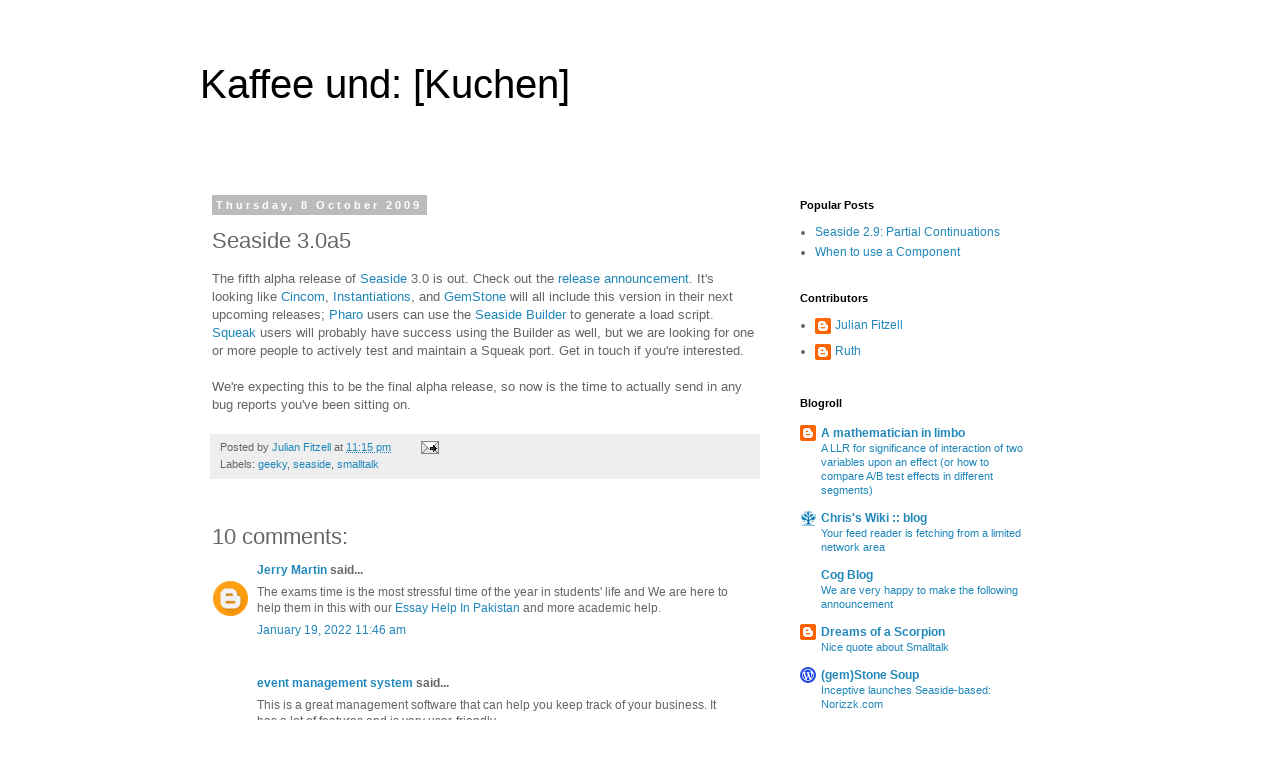

--- FILE ---
content_type: text/html; charset=UTF-8
request_url: http://blog.fitzell.ca/2009/10/seaside-30a5.html
body_size: 15891
content:
<!DOCTYPE html>
<html class='v2' dir='ltr' xmlns='http://www.w3.org/1999/xhtml' xmlns:b='http://www.google.com/2005/gml/b' xmlns:data='http://www.google.com/2005/gml/data' xmlns:expr='http://www.google.com/2005/gml/expr'>
<head>
<link href='https://www.blogger.com/static/v1/widgets/335934321-css_bundle_v2.css' rel='stylesheet' type='text/css'/>
<!-- Global site tag (gtag.js) - Google Analytics -->
<script async='async' src='https://www.googletagmanager.com/gtag/js?id=G-3XSTZFZ5DC'></script>
<script>
	  window.dataLayer = window.dataLayer || [];
	  function gtag(){dataLayer.push(arguments);}
	  gtag('js', new Date());
	
	  gtag('config', 'G-3XSTZFZ5DC');
	</script>
<meta content='width=1100' name='viewport'/>
<meta content='text/html; charset=UTF-8' http-equiv='Content-Type'/>
<meta content='blogger' name='generator'/>
<link href='http://blog.fitzell.ca/favicon.ico' rel='icon' type='image/x-icon'/>
<link href='http://blog.fitzell.ca/2009/10/seaside-30a5.html' rel='canonical'/>
<link rel="alternate" type="application/atom+xml" title="Kaffee und: [Kuchen] - Atom" href="http://blog.fitzell.ca/feeds/posts/default" />
<link rel="alternate" type="application/rss+xml" title="Kaffee und: [Kuchen] - RSS" href="http://blog.fitzell.ca/feeds/posts/default?alt=rss" />
<link rel="service.post" type="application/atom+xml" title="Kaffee und: [Kuchen] - Atom" href="https://www.blogger.com/feeds/7664597274807100637/posts/default" />

<link rel="alternate" type="application/atom+xml" title="Kaffee und: [Kuchen] - Atom" href="http://blog.fitzell.ca/feeds/3757181607566219571/comments/default" />
<!--Can't find substitution for tag [blog.ieCssRetrofitLinks]-->
<meta content='http://blog.fitzell.ca/2009/10/seaside-30a5.html' property='og:url'/>
<meta content='Seaside 3.0a5' property='og:title'/>
<meta content='The fifth alpha release of Seaside  3.0 is out. Check out the release announcement . It&#39;s looking like Cincom , Instantiations , and GemSton...' property='og:description'/>
<!-- <link rel='openid2.provider' href='https://www.google.com/accounts/o8/ud?source=profiles' /> <link rel='openid2.local_id' href='http://www.google.com/profiles/jfitzell' /> <link rel='openid.server' href='http://www.blogger.com/openid-server.g' /> -->
<!-- <link rel='openid2.provider' href='https://open.login.yahooapis.com/openid/op/auth' /> <link rel='openid2.local_id' href='http://www.flickr.com/photos/117549306@N08' /> -->
<link href='https://openid.stackexchange.com/openid/provider' rel='openid2.provider'/>
<link href='https://openid.stackexchange.com/user/81531756-8357-4a71-82b0-625254e8ff97' rel='openid2.local_id'/>
<title>Kaffee und: [Kuchen]: Seaside 3.0a5</title>
<style id='page-skin-1' type='text/css'><!--
/*
-----------------------------------------------
Blogger Template Style
Name:     Simple
Designer: Blogger
URL:      www.blogger.com
----------------------------------------------- */
/* Variable definitions
====================
<Variable name="keycolor" description="Main Color" type="color" default="#66bbdd"/>
<Group description="Page Text" selector="body">
<Variable name="body.font" description="Font" type="font"
default="normal normal 12px Arial, Tahoma, Helvetica, FreeSans, sans-serif"/>
<Variable name="body.text.color" description="Text Color" type="color" default="#222222"/>
</Group>
<Group description="Backgrounds" selector=".body-fauxcolumns-outer">
<Variable name="body.background.color" description="Outer Background" type="color" default="#66bbdd"/>
<Variable name="content.background.color" description="Main Background" type="color" default="#ffffff"/>
<Variable name="header.background.color" description="Header Background" type="color" default="transparent"/>
</Group>
<Group description="Links" selector=".main-outer">
<Variable name="link.color" description="Link Color" type="color" default="#2288bb"/>
<Variable name="link.visited.color" description="Visited Color" type="color" default="#888888"/>
<Variable name="link.hover.color" description="Hover Color" type="color" default="#33aaff"/>
</Group>
<Group description="Blog Title" selector=".header h1">
<Variable name="header.font" description="Font" type="font"
default="normal normal 60px Arial, Tahoma, Helvetica, FreeSans, sans-serif"/>
<Variable name="header.text.color" description="Title Color" type="color" default="#3399bb" />
</Group>
<Group description="Blog Description" selector=".header .description">
<Variable name="description.text.color" description="Description Color" type="color"
default="#777777" />
</Group>
<Group description="Tabs Text" selector=".tabs-inner .widget li a">
<Variable name="tabs.font" description="Font" type="font"
default="normal normal 14px Arial, Tahoma, Helvetica, FreeSans, sans-serif"/>
<Variable name="tabs.text.color" description="Text Color" type="color" default="#999999"/>
<Variable name="tabs.selected.text.color" description="Selected Color" type="color" default="#000000"/>
</Group>
<Group description="Tabs Background" selector=".tabs-outer .PageList">
<Variable name="tabs.background.color" description="Background Color" type="color" default="#f5f5f5"/>
<Variable name="tabs.selected.background.color" description="Selected Color" type="color" default="#eeeeee"/>
</Group>
<Group description="Post Title" selector="h3.post-title, .comments h4">
<Variable name="post.title.font" description="Font" type="font"
default="normal normal 22px Arial, Tahoma, Helvetica, FreeSans, sans-serif"/>
</Group>
<Group description="Date Header" selector=".date-header">
<Variable name="date.header.color" description="Text Color" type="color"
default="#666666"/>
<Variable name="date.header.background.color" description="Background Color" type="color"
default="transparent"/>
<Variable name="date.header.font" description="Text Font" type="font"
default="normal bold 11px Arial, Tahoma, Helvetica, FreeSans, sans-serif"/>
<Variable name="date.header.padding" description="Date Header Padding" type="string" default="inherit"/>
<Variable name="date.header.letterspacing" description="Date Header Letter Spacing" type="string" default="inherit"/>
<Variable name="date.header.margin" description="Date Header Margin" type="string" default="inherit"/>
</Group>
<Group description="Post Footer" selector=".post-footer">
<Variable name="post.footer.text.color" description="Text Color" type="color" default="#666666"/>
<Variable name="post.footer.background.color" description="Background Color" type="color"
default="#f9f9f9"/>
<Variable name="post.footer.border.color" description="Shadow Color" type="color" default="#eeeeee"/>
</Group>
<Group description="Gadgets" selector="h2">
<Variable name="widget.title.font" description="Title Font" type="font"
default="normal bold 11px Arial, Tahoma, Helvetica, FreeSans, sans-serif"/>
<Variable name="widget.title.text.color" description="Title Color" type="color" default="#000000"/>
<Variable name="widget.alternate.text.color" description="Alternate Color" type="color" default="#999999"/>
</Group>
<Group description="Images" selector=".main-inner">
<Variable name="image.background.color" description="Background Color" type="color" default="#ffffff"/>
<Variable name="image.border.color" description="Border Color" type="color" default="#eeeeee"/>
<Variable name="image.text.color" description="Caption Text Color" type="color" default="#666666"/>
</Group>
<Group description="Accents" selector=".content-inner">
<Variable name="body.rule.color" description="Separator Line Color" type="color" default="#eeeeee"/>
<Variable name="tabs.border.color" description="Tabs Border Color" type="color" default="transparent"/>
</Group>
<Variable name="body.background" description="Body Background" type="background"
color="#ffffff" default="$(color) none repeat scroll top left"/>
<Variable name="body.background.override" description="Body Background Override" type="string" default=""/>
<Variable name="body.background.gradient.cap" description="Body Gradient Cap" type="url"
default="url(https://resources.blogblog.com/blogblog/data/1kt/simple/gradients_light.png)"/>
<Variable name="body.background.gradient.tile" description="Body Gradient Tile" type="url"
default="url(https://resources.blogblog.com/blogblog/data/1kt/simple/body_gradient_tile_light.png)"/>
<Variable name="content.background.color.selector" description="Content Background Color Selector" type="string" default=".content-inner"/>
<Variable name="content.padding" description="Content Padding" type="length" default="10px" min="0" max="100px"/>
<Variable name="content.padding.horizontal" description="Content Horizontal Padding" type="length" default="10px" min="0" max="100px"/>
<Variable name="content.shadow.spread" description="Content Shadow Spread" type="length" default="40px" min="0" max="100px"/>
<Variable name="content.shadow.spread.webkit" description="Content Shadow Spread (WebKit)" type="length" default="5px" min="0" max="100px"/>
<Variable name="content.shadow.spread.ie" description="Content Shadow Spread (IE)" type="length" default="10px" min="0" max="100px"/>
<Variable name="main.border.width" description="Main Border Width" type="length" default="0" min="0" max="10px"/>
<Variable name="header.background.gradient" description="Header Gradient" type="url" default="none"/>
<Variable name="header.shadow.offset.left" description="Header Shadow Offset Left" type="length" default="-1px" min="-50px" max="50px"/>
<Variable name="header.shadow.offset.top" description="Header Shadow Offset Top" type="length" default="-1px" min="-50px" max="50px"/>
<Variable name="header.shadow.spread" description="Header Shadow Spread" type="length" default="1px" min="0" max="100px"/>
<Variable name="header.padding" description="Header Padding" type="length" default="30px" min="0" max="100px"/>
<Variable name="header.border.size" description="Header Border Size" type="length" default="1px" min="0" max="10px"/>
<Variable name="header.bottom.border.size" description="Header Bottom Border Size" type="length" default="1px" min="0" max="10px"/>
<Variable name="header.border.horizontalsize" description="Header Horizontal Border Size" type="length" default="0" min="0" max="10px"/>
<Variable name="description.text.size" description="Description Text Size" type="string" default="140%"/>
<Variable name="tabs.margin.top" description="Tabs Margin Top" type="length" default="0" min="0" max="100px"/>
<Variable name="tabs.margin.side" description="Tabs Side Margin" type="length" default="30px" min="0" max="100px"/>
<Variable name="tabs.background.gradient" description="Tabs Background Gradient" type="url"
default="url(https://resources.blogblog.com/blogblog/data/1kt/simple/gradients_light.png)"/>
<Variable name="tabs.border.width" description="Tabs Border Width" type="length" default="1px" min="0" max="10px"/>
<Variable name="tabs.bevel.border.width" description="Tabs Bevel Border Width" type="length" default="1px" min="0" max="10px"/>
<Variable name="post.margin.bottom" description="Post Bottom Margin" type="length" default="25px" min="0" max="100px"/>
<Variable name="image.border.small.size" description="Image Border Small Size" type="length" default="2px" min="0" max="10px"/>
<Variable name="image.border.large.size" description="Image Border Large Size" type="length" default="5px" min="0" max="10px"/>
<Variable name="page.width.selector" description="Page Width Selector" type="string" default=".region-inner"/>
<Variable name="page.width" description="Page Width" type="string" default="auto"/>
<Variable name="main.section.margin" description="Main Section Margin" type="length" default="15px" min="0" max="100px"/>
<Variable name="main.padding" description="Main Padding" type="length" default="15px" min="0" max="100px"/>
<Variable name="main.padding.top" description="Main Padding Top" type="length" default="30px" min="0" max="100px"/>
<Variable name="main.padding.bottom" description="Main Padding Bottom" type="length" default="30px" min="0" max="100px"/>
<Variable name="paging.background"
color="#ffffff"
description="Background of blog paging area" type="background"
default="transparent none no-repeat scroll top center"/>
<Variable name="footer.bevel" description="Bevel border length of footer" type="length" default="0" min="0" max="10px"/>
<Variable name="mobile.background.overlay" description="Mobile Background Overlay" type="string"
default="transparent none repeat scroll top left"/>
<Variable name="mobile.background.size" description="Mobile Background Size" type="string" default="auto"/>
<Variable name="mobile.button.color" description="Mobile Button Color" type="color" default="#ffffff" />
<Variable name="startSide" description="Side where text starts in blog language" type="automatic" default="left"/>
<Variable name="endSide" description="Side where text ends in blog language" type="automatic" default="right"/>
*/
/* Content
----------------------------------------------- */
body {
font: normal normal 12px 'Trebuchet MS', Trebuchet, Verdana, sans-serif;
color: #666666;
background: #ffffff none repeat scroll top left;
padding: 0 0 0 0;
}
html body .region-inner {
min-width: 0;
max-width: 100%;
width: auto;
}
h2 {
font-size: 22px;
}
a:link {
text-decoration:none;
color: #2288bb;
}
a:visited {
text-decoration:none;
color: #888888;
}
a:hover {
text-decoration:underline;
color: #33aaff;
}
.body-fauxcolumn-outer .fauxcolumn-inner {
background: transparent none repeat scroll top left;
_background-image: none;
}
.body-fauxcolumn-outer .cap-top {
position: absolute;
z-index: 1;
height: 400px;
width: 100%;
}
.body-fauxcolumn-outer .cap-top .cap-left {
width: 100%;
background: transparent none repeat-x scroll top left;
_background-image: none;
}
.content-outer {
-moz-box-shadow: 0 0 0 rgba(0, 0, 0, .15);
-webkit-box-shadow: 0 0 0 rgba(0, 0, 0, .15);
-goog-ms-box-shadow: 0 0 0 #333333;
box-shadow: 0 0 0 rgba(0, 0, 0, .15);
margin-bottom: 1px;
}
.content-inner {
padding: 10px 40px;
}
.content-inner {
background-color: #ffffff;
}
/* Header
----------------------------------------------- */
.header-outer {
background: transparent none repeat-x scroll 0 -400px;
_background-image: none;
}
.Header h1 {
font: normal normal 40px 'Trebuchet MS',Trebuchet,Verdana,sans-serif;
color: #000000;
text-shadow: 0 0 0 rgba(0, 0, 0, .2);
}
.Header h1 a {
color: #000000;
}
.Header .description {
font-size: 18px;
color: #000000;
}
.header-inner .Header .titlewrapper {
padding: 22px 0;
}
.header-inner .Header .descriptionwrapper {
padding: 0 0;
}
/* Tabs
----------------------------------------------- */
.tabs-inner .section:first-child {
border-top: 0 solid #dddddd;
}
.tabs-inner .section:first-child ul {
margin-top: -1px;
border-top: 1px solid #dddddd;
border-left: 1px solid #dddddd;
border-right: 1px solid #dddddd;
}
.tabs-inner .widget ul {
background: transparent none repeat-x scroll 0 -800px;
_background-image: none;
border-bottom: 1px solid #dddddd;
margin-top: 0;
margin-left: -30px;
margin-right: -30px;
}
.tabs-inner .widget li a {
display: inline-block;
padding: .6em 1em;
font: normal normal 12px 'Trebuchet MS', Trebuchet, Verdana, sans-serif;
color: #000000;
border-left: 1px solid #ffffff;
border-right: 1px solid #dddddd;
}
.tabs-inner .widget li:first-child a {
border-left: none;
}
.tabs-inner .widget li.selected a, .tabs-inner .widget li a:hover {
color: #000000;
background-color: #eeeeee;
text-decoration: none;
}
/* Columns
----------------------------------------------- */
.main-outer {
border-top: 0 solid transparent;
}
.fauxcolumn-left-outer .fauxcolumn-inner {
border-right: 1px solid transparent;
}
.fauxcolumn-right-outer .fauxcolumn-inner {
border-left: 1px solid transparent;
}
/* Headings
----------------------------------------------- */
div.widget > h2,
div.widget h2.title {
margin: 0 0 1em 0;
font: normal bold 11px 'Trebuchet MS',Trebuchet,Verdana,sans-serif;
color: #000000;
}
/* Widgets
----------------------------------------------- */
.widget .zippy {
color: #999999;
text-shadow: 2px 2px 1px rgba(0, 0, 0, .1);
}
.widget .popular-posts ul {
list-style: none;
}
/* Posts
----------------------------------------------- */
h2.date-header {
font: normal bold 11px Arial, Tahoma, Helvetica, FreeSans, sans-serif;
}
.date-header span {
background-color: #bbbbbb;
color: #ffffff;
padding: 0.4em;
letter-spacing: 3px;
margin: inherit;
}
.main-inner {
padding-top: 35px;
padding-bottom: 65px;
}
.main-inner .column-center-inner {
padding: 0 0;
}
.main-inner .column-center-inner .section {
margin: 0 1em;
}
.post {
margin: 0 0 45px 0;
}
h3.post-title, .comments h4 {
font: normal normal 22px 'Trebuchet MS',Trebuchet,Verdana,sans-serif;
margin: .75em 0 0;
}
.post-body {
font-size: 110%;
line-height: 1.4;
position: relative;
}
.post-body img, .post-body .tr-caption-container, .Profile img, .Image img,
.BlogList .item-thumbnail img {
padding: 2px;
background: #ffffff;
border: 1px solid #eeeeee;
-moz-box-shadow: 1px 1px 5px rgba(0, 0, 0, .1);
-webkit-box-shadow: 1px 1px 5px rgba(0, 0, 0, .1);
box-shadow: 1px 1px 5px rgba(0, 0, 0, .1);
}
.post-body img, .post-body .tr-caption-container {
padding: 5px;
}
.post-body .tr-caption-container {
color: #666666;
}
.post-body .tr-caption-container img {
padding: 0;
background: transparent;
border: none;
-moz-box-shadow: 0 0 0 rgba(0, 0, 0, .1);
-webkit-box-shadow: 0 0 0 rgba(0, 0, 0, .1);
box-shadow: 0 0 0 rgba(0, 0, 0, .1);
}
.post-header {
margin: 0 0 1.5em;
line-height: 1.6;
font-size: 90%;
}
.post-footer {
margin: 20px -2px 0;
padding: 5px 10px;
color: #666666;
background-color: #eeeeee;
border-bottom: 1px solid #eeeeee;
line-height: 1.6;
font-size: 90%;
}
#comments .comment-author {
padding-top: 1.5em;
border-top: 1px solid transparent;
background-position: 0 1.5em;
}
#comments .comment-author:first-child {
padding-top: 0;
border-top: none;
}
.avatar-image-container {
margin: .2em 0 0;
}
#comments .avatar-image-container img {
border: 1px solid #eeeeee;
}
/* Comments
----------------------------------------------- */
.comments .comments-content .icon.blog-author {
background-repeat: no-repeat;
background-image: url([data-uri]);
}
.comments .comments-content .loadmore a {
border-top: 1px solid #999999;
border-bottom: 1px solid #999999;
}
.comments .comment-thread.inline-thread {
background-color: #eeeeee;
}
.comments .continue {
border-top: 2px solid #999999;
}
/* Accents
---------------------------------------------- */
.section-columns td.columns-cell {
border-left: 1px solid transparent;
}
.blog-pager {
background: transparent url(//www.blogblog.com/1kt/simple/paging_dot.png) repeat-x scroll top center;
}
.blog-pager-older-link, .home-link,
.blog-pager-newer-link {
background-color: #ffffff;
padding: 5px;
}
.footer-outer {
border-top: 1px dashed #bbbbbb;
}
/* Mobile
----------------------------------------------- */
body.mobile  {
background-size: auto;
}
.mobile .body-fauxcolumn-outer {
background: transparent none repeat scroll top left;
}
.mobile .body-fauxcolumn-outer .cap-top {
background-size: 100% auto;
}
.mobile .content-outer {
-webkit-box-shadow: 0 0 3px rgba(0, 0, 0, .15);
box-shadow: 0 0 3px rgba(0, 0, 0, .15);
}
.mobile .tabs-inner .widget ul {
margin-left: 0;
margin-right: 0;
}
.mobile .post {
margin: 0;
}
.mobile .main-inner .column-center-inner .section {
margin: 0;
}
.mobile .date-header span {
padding: 0.1em 10px;
margin: 0 -10px;
}
.mobile h3.post-title {
margin: 0;
}
.mobile .blog-pager {
background: transparent none no-repeat scroll top center;
}
.mobile .footer-outer {
border-top: none;
}
.mobile .main-inner, .mobile .footer-inner {
background-color: #ffffff;
}
.mobile-index-contents {
color: #666666;
}
.mobile-link-button {
background-color: #2288bb;
}
.mobile-link-button a:link, .mobile-link-button a:visited {
color: #ffffff;
}
.mobile .tabs-inner .section:first-child {
border-top: none;
}
.mobile .tabs-inner .PageList .widget-content {
background-color: #eeeeee;
color: #000000;
border-top: 1px solid #dddddd;
border-bottom: 1px solid #dddddd;
}
.mobile .tabs-inner .PageList .widget-content .pagelist-arrow {
border-left: 1px solid #dddddd;
}

--></style>
<style id='template-skin-1' type='text/css'><!--
body {
min-width: 960px;
}
.content-outer, .content-fauxcolumn-outer, .region-inner {
min-width: 960px;
max-width: 960px;
_width: 960px;
}
.main-inner .columns {
padding-left: 0;
padding-right: 310px;
}
.main-inner .fauxcolumn-center-outer {
left: 0;
right: 310px;
/* IE6 does not respect left and right together */
_width: expression(this.parentNode.offsetWidth -
parseInt("0") -
parseInt("310px") + 'px');
}
.main-inner .fauxcolumn-left-outer {
width: 0;
}
.main-inner .fauxcolumn-right-outer {
width: 310px;
}
.main-inner .column-left-outer {
width: 0;
right: 100%;
margin-left: -0;
}
.main-inner .column-right-outer {
width: 310px;
margin-right: -310px;
}
#layout {
min-width: 0;
}
#layout .content-outer {
min-width: 0;
width: 800px;
}
#layout .region-inner {
min-width: 0;
width: auto;
}
--></style>
<script type='text/javascript'>
        (function(i,s,o,g,r,a,m){i['GoogleAnalyticsObject']=r;i[r]=i[r]||function(){
        (i[r].q=i[r].q||[]).push(arguments)},i[r].l=1*new Date();a=s.createElement(o),
        m=s.getElementsByTagName(o)[0];a.async=1;a.src=g;m.parentNode.insertBefore(a,m)
        })(window,document,'script','https://www.google-analytics.com/analytics.js','ga');
        ga('create', 'UA-4469197-1', 'auto', 'blogger');
        ga('blogger.send', 'pageview');
      </script>
<link href='https://www.blogger.com/dyn-css/authorization.css?targetBlogID=7664597274807100637&amp;zx=0990acc3-3b1a-4c36-a211-87f6db28a99e' media='none' onload='if(media!=&#39;all&#39;)media=&#39;all&#39;' rel='stylesheet'/><noscript><link href='https://www.blogger.com/dyn-css/authorization.css?targetBlogID=7664597274807100637&amp;zx=0990acc3-3b1a-4c36-a211-87f6db28a99e' rel='stylesheet'/></noscript>
<meta name='google-adsense-platform-account' content='ca-host-pub-1556223355139109'/>
<meta name='google-adsense-platform-domain' content='blogspot.com'/>

</head>
<body class='loading'>
<div class='navbar no-items section' id='navbar'>
</div>
<div class='body-fauxcolumns'>
<div class='fauxcolumn-outer body-fauxcolumn-outer'>
<div class='cap-top'>
<div class='cap-left'></div>
<div class='cap-right'></div>
</div>
<div class='fauxborder-left'>
<div class='fauxborder-right'></div>
<div class='fauxcolumn-inner'>
</div>
</div>
<div class='cap-bottom'>
<div class='cap-left'></div>
<div class='cap-right'></div>
</div>
</div>
</div>
<div class='content'>
<div class='content-fauxcolumns'>
<div class='fauxcolumn-outer content-fauxcolumn-outer'>
<div class='cap-top'>
<div class='cap-left'></div>
<div class='cap-right'></div>
</div>
<div class='fauxborder-left'>
<div class='fauxborder-right'></div>
<div class='fauxcolumn-inner'>
</div>
</div>
<div class='cap-bottom'>
<div class='cap-left'></div>
<div class='cap-right'></div>
</div>
</div>
</div>
<div class='content-outer'>
<div class='content-cap-top cap-top'>
<div class='cap-left'></div>
<div class='cap-right'></div>
</div>
<div class='fauxborder-left content-fauxborder-left'>
<div class='fauxborder-right content-fauxborder-right'></div>
<div class='content-inner'>
<header>
<div class='header-outer'>
<div class='header-cap-top cap-top'>
<div class='cap-left'></div>
<div class='cap-right'></div>
</div>
<div class='fauxborder-left header-fauxborder-left'>
<div class='fauxborder-right header-fauxborder-right'></div>
<div class='region-inner header-inner'>
<div class='header section' id='header'><div class='widget Header' data-version='1' id='Header1'>
<div id='header-inner'>
<div class='titlewrapper'>
<h1 class='title'>
<a href='http://blog.fitzell.ca/'>
Kaffee und: [Kuchen]
</a>
</h1>
</div>
<div class='descriptionwrapper'>
<p class='description'><span>
</span></p>
</div>
</div>
</div></div>
</div>
</div>
<div class='header-cap-bottom cap-bottom'>
<div class='cap-left'></div>
<div class='cap-right'></div>
</div>
</div>
</header>
<div class='tabs-outer'>
<div class='tabs-cap-top cap-top'>
<div class='cap-left'></div>
<div class='cap-right'></div>
</div>
<div class='fauxborder-left tabs-fauxborder-left'>
<div class='fauxborder-right tabs-fauxborder-right'></div>
<div class='region-inner tabs-inner'>
<div class='tabs no-items section' id='crosscol'></div>
<div class='tabs no-items section' id='crosscol-overflow'></div>
</div>
</div>
<div class='tabs-cap-bottom cap-bottom'>
<div class='cap-left'></div>
<div class='cap-right'></div>
</div>
</div>
<div class='main-outer'>
<div class='main-cap-top cap-top'>
<div class='cap-left'></div>
<div class='cap-right'></div>
</div>
<div class='fauxborder-left main-fauxborder-left'>
<div class='fauxborder-right main-fauxborder-right'></div>
<div class='region-inner main-inner'>
<div class='columns fauxcolumns'>
<div class='fauxcolumn-outer fauxcolumn-center-outer'>
<div class='cap-top'>
<div class='cap-left'></div>
<div class='cap-right'></div>
</div>
<div class='fauxborder-left'>
<div class='fauxborder-right'></div>
<div class='fauxcolumn-inner'>
</div>
</div>
<div class='cap-bottom'>
<div class='cap-left'></div>
<div class='cap-right'></div>
</div>
</div>
<div class='fauxcolumn-outer fauxcolumn-left-outer'>
<div class='cap-top'>
<div class='cap-left'></div>
<div class='cap-right'></div>
</div>
<div class='fauxborder-left'>
<div class='fauxborder-right'></div>
<div class='fauxcolumn-inner'>
</div>
</div>
<div class='cap-bottom'>
<div class='cap-left'></div>
<div class='cap-right'></div>
</div>
</div>
<div class='fauxcolumn-outer fauxcolumn-right-outer'>
<div class='cap-top'>
<div class='cap-left'></div>
<div class='cap-right'></div>
</div>
<div class='fauxborder-left'>
<div class='fauxborder-right'></div>
<div class='fauxcolumn-inner'>
</div>
</div>
<div class='cap-bottom'>
<div class='cap-left'></div>
<div class='cap-right'></div>
</div>
</div>
<!-- corrects IE6 width calculation -->
<div class='columns-inner'>
<div class='column-center-outer'>
<div class='column-center-inner'>
<div class='main section' id='main'><div class='widget Blog' data-version='1' id='Blog1'>
<div class='blog-posts hfeed'>

          <div class="date-outer">
        
<h2 class='date-header'><span>Thursday, 8 October 2009</span></h2>

          <div class="date-posts">
        
<div class='post-outer'>
<div class='post hentry uncustomized-post-template' itemprop='blogPost' itemscope='itemscope' itemtype='http://schema.org/BlogPosting'>
<meta content='7664597274807100637' itemprop='blogId'/>
<meta content='3757181607566219571' itemprop='postId'/>
<a name='3757181607566219571'></a>
<h3 class='post-title entry-title' itemprop='name'>
Seaside 3.0a5
</h3>
<div class='post-header'>
<div class='post-header-line-1'></div>
</div>
<div class='post-body entry-content' id='post-body-3757181607566219571' itemprop='description articleBody'>
The fifth alpha release of <a href="http://seaside.st/">Seaside</a> 3.0 is out. Check out the <a href="http://lists.squeakfoundation.org/pipermail/seaside/2009-October/021723.html">release announcement</a>. It's looking like <a href="http://cincomsmalltalk.com/">Cincom</a>, <a href="http://www.instantiations.com/VAST/">Instantiations</a>, and <a href="http://seaside.gemstone.com/">GemStone</a> will all include this version in their next upcoming releases; <a href="http://pharo-project.org/">Pharo</a> users can use the <a href="http://builder.seaside.st/">Seaside Builder</a> to generate a load script. <a href="http://squeak.org/">Squeak</a> users will probably have success using the Builder as well, but we are looking for one or more people to actively test and maintain a Squeak port. Get in touch if you're interested.<div><br /></div><div>We're expecting this to be the final alpha release, so now is the time to actually send in any bug reports you've been sitting on.</div>
<div style='clear: both;'></div>
</div>
<div class='post-footer'>
<div class='post-footer-line post-footer-line-1'>
<span class='post-author vcard'>
Posted by
<span class='fn' itemprop='author' itemscope='itemscope' itemtype='http://schema.org/Person'>
<meta content='https://www.blogger.com/profile/15210699321250607163' itemprop='url'/>
<a class='g-profile' href='https://www.blogger.com/profile/15210699321250607163' rel='author' title='author profile'>
<span itemprop='name'>Julian Fitzell</span>
</a>
</span>
</span>
<span class='post-timestamp'>
at
<meta content='http://blog.fitzell.ca/2009/10/seaside-30a5.html' itemprop='url'/>
<a class='timestamp-link' href='http://blog.fitzell.ca/2009/10/seaside-30a5.html' rel='bookmark' title='permanent link'><abbr class='published' itemprop='datePublished' title='2009-10-08T23:15:00+01:00'>11:15 pm</abbr></a>
</span>
<span class='post-comment-link'>
</span>
<span class='post-icons'>
<span class='item-action'>
<a href='https://www.blogger.com/email-post/7664597274807100637/3757181607566219571' title='Email Post'>
<img alt='' class='icon-action' height='13' src='https://resources.blogblog.com/img/icon18_email.gif' width='18'/>
</a>
</span>
<span class='item-control blog-admin pid-1094998201'>
<a href='https://www.blogger.com/post-edit.g?blogID=7664597274807100637&postID=3757181607566219571&from=pencil' title='Edit Post'>
<img alt='' class='icon-action' height='18' src='https://resources.blogblog.com/img/icon18_edit_allbkg.gif' width='18'/>
</a>
</span>
</span>
<div class='post-share-buttons goog-inline-block'>
</div>
</div>
<div class='post-footer-line post-footer-line-2'>
<span class='post-labels'>
Labels:
<a href='http://blog.fitzell.ca/search/label/geeky' rel='tag'>geeky</a>,
<a href='http://blog.fitzell.ca/search/label/seaside' rel='tag'>seaside</a>,
<a href='http://blog.fitzell.ca/search/label/smalltalk' rel='tag'>smalltalk</a>
</span>
</div>
<div class='post-footer-line post-footer-line-3'>
<span class='post-location'>
</span>
</div>
</div>
</div>
<div class='comments' id='comments'>
<a name='comments'></a>
<h4>10 comments:</h4>
<div id='Blog1_comments-block-wrapper'>
<dl class='avatar-comment-indent' id='comments-block'>
<dt class='comment-author ' id='c1277988492796345009'>
<a name='c1277988492796345009'></a>
<div class="avatar-image-container avatar-stock"><span dir="ltr"><a href="https://www.blogger.com/profile/13590787046549856893" target="" rel="nofollow" onclick="" class="avatar-hovercard" id="av-1277988492796345009-13590787046549856893"><img src="//www.blogger.com/img/blogger_logo_round_35.png" width="35" height="35" alt="" title="Jerry Martin">

</a></span></div>
<a href='https://www.blogger.com/profile/13590787046549856893' rel='nofollow'>Jerry Martin</a>
said...
</dt>
<dd class='comment-body' id='Blog1_cmt-1277988492796345009'>
<p>
The exams time is the most stressful time of the year in students&#39; life and We are here to help them in this with our <a href="https://thesiswritinghelp.com.pk/essay-writing-help" rel="nofollow">Essay Help In Pakistan</a> and more academic help.
</p>
</dd>
<dd class='comment-footer'>
<span class='comment-timestamp'>
<a href='http://blog.fitzell.ca/2009/10/seaside-30a5.html?showComment=1642592771676#c1277988492796345009' title='comment permalink'>
January 19, 2022 11:46 am
</a>
<span class='item-control blog-admin pid-462490161'>
<a class='comment-delete' href='https://www.blogger.com/comment/delete/7664597274807100637/1277988492796345009' title='Delete Comment'>
<img src='https://resources.blogblog.com/img/icon_delete13.gif'/>
</a>
</span>
</span>
</dd>
<dt class='comment-author ' id='c7296254552378397648'>
<a name='c7296254552378397648'></a>
<div class="avatar-image-container avatar-stock"><span dir="ltr"><a href="https://venuearc.com/event-management/" target="" rel="nofollow" onclick=""><img src="//resources.blogblog.com/img/blank.gif" width="35" height="35" alt="" title="event management system">

</a></span></div>
<a href='https://venuearc.com/event-management/' rel='nofollow'>event management system</a>
said...
</dt>
<dd class='comment-body' id='Blog1_cmt-7296254552378397648'>
<p>
This is a great management software that can help you keep track of your business. It has a lot of features and is very user-friendly.
</p>
</dd>
<dd class='comment-footer'>
<span class='comment-timestamp'>
<a href='http://blog.fitzell.ca/2009/10/seaside-30a5.html?showComment=1662120057338#c7296254552378397648' title='comment permalink'>
September 02, 2022 1:00 pm
</a>
<span class='item-control blog-admin pid-1051271894'>
<a class='comment-delete' href='https://www.blogger.com/comment/delete/7664597274807100637/7296254552378397648' title='Delete Comment'>
<img src='https://resources.blogblog.com/img/icon_delete13.gif'/>
</a>
</span>
</span>
</dd>
<dt class='comment-author ' id='c4339659268941552332'>
<a name='c4339659268941552332'></a>
<div class="avatar-image-container vcard"><span dir="ltr"><a href="https://www.blogger.com/profile/17868157364061955479" target="" rel="nofollow" onclick="" class="avatar-hovercard" id="av-4339659268941552332-17868157364061955479"><img src="https://resources.blogblog.com/img/blank.gif" width="35" height="35" class="delayLoad" style="display: none;" longdesc="//blogger.googleusercontent.com/img/b/R29vZ2xl/AVvXsEhblc52L9yQ6R0ym0fK8FoYE3Ih_DOFWpOK8rv2WKPRRMowNVYYg8tKTo95NQjXhlpLa-wmpsCWrJ6T1NQyzMMXmbB-iqxcuLM5oPrBi0l57HLC6KzRWwTBl6Fc_X4K/s45-c/Untitled-1.png" alt="" title="Tigerexch">

<noscript><img src="//blogger.googleusercontent.com/img/b/R29vZ2xl/AVvXsEhblc52L9yQ6R0ym0fK8FoYE3Ih_DOFWpOK8rv2WKPRRMowNVYYg8tKTo95NQjXhlpLa-wmpsCWrJ6T1NQyzMMXmbB-iqxcuLM5oPrBi0l57HLC6KzRWwTBl6Fc_X4K/s45-c/Untitled-1.png" width="35" height="35" class="photo" alt=""></noscript></a></span></div>
<a href='https://www.blogger.com/profile/17868157364061955479' rel='nofollow'>Tigerexch</a>
said...
</dt>
<dd class='comment-body' id='Blog1_cmt-4339659268941552332'>
<p>
<a href="https://tigerexch.com/" rel="nofollow">Tigerexch</a> - India&#39;s Fastest Growing Exchange, brings you the most Secured Platform to Bet on Multiple Sports and Multiple Markets like Cricket, Tennis, Football, 150+ Casinos Games and Many More. 
</p>
</dd>
<dd class='comment-footer'>
<span class='comment-timestamp'>
<a href='http://blog.fitzell.ca/2009/10/seaside-30a5.html?showComment=1668099810342#c4339659268941552332' title='comment permalink'>
November 10, 2022 5:03 pm
</a>
<span class='item-control blog-admin pid-2095606699'>
<a class='comment-delete' href='https://www.blogger.com/comment/delete/7664597274807100637/4339659268941552332' title='Delete Comment'>
<img src='https://resources.blogblog.com/img/icon_delete13.gif'/>
</a>
</span>
</span>
</dd>
<dt class='comment-author ' id='c2195403946131547260'>
<a name='c2195403946131547260'></a>
<div class="avatar-image-container vcard"><span dir="ltr"><a href="https://www.blogger.com/profile/14413754352293220213" target="" rel="nofollow" onclick="" class="avatar-hovercard" id="av-2195403946131547260-14413754352293220213"><img src="https://resources.blogblog.com/img/blank.gif" width="35" height="35" class="delayLoad" style="display: none;" longdesc="//blogger.googleusercontent.com/img/b/R29vZ2xl/AVvXsEhV2tg1e2V_JnaflEZp7V6FaNqurLyDEAJBG0Jt9rfWQIjalKEEBp8Cxb4C7vJeFtaviTZqxUsLamDaS163-oA1xNX2-f3GTbmyvas_wArxo8rersNrBvUhs9bEJIF5pQ/s45-c/123.jpg" alt="" title="LasseNielsen">

<noscript><img src="//blogger.googleusercontent.com/img/b/R29vZ2xl/AVvXsEhV2tg1e2V_JnaflEZp7V6FaNqurLyDEAJBG0Jt9rfWQIjalKEEBp8Cxb4C7vJeFtaviTZqxUsLamDaS163-oA1xNX2-f3GTbmyvas_wArxo8rersNrBvUhs9bEJIF5pQ/s45-c/123.jpg" width="35" height="35" class="photo" alt=""></noscript></a></span></div>
<a href='https://www.blogger.com/profile/14413754352293220213' rel='nofollow'>LasseNielsen</a>
said...
</dt>
<dd class='comment-body' id='Blog1_cmt-2195403946131547260'>
<p>
Our seasoned writers are willing to start working on your personal text. Place an order today on <a href="https://www.nursingpaper.com/" rel="nofollow">nursing essay writers</a> service, pay for it, and you will download the final copy even prior to the deadline. We are the right experts to serve you; don&#8217;t look elsewhere. Rely on us!
</p>
</dd>
<dd class='comment-footer'>
<span class='comment-timestamp'>
<a href='http://blog.fitzell.ca/2009/10/seaside-30a5.html?showComment=1668719459307#c2195403946131547260' title='comment permalink'>
November 17, 2022 9:10 pm
</a>
<span class='item-control blog-admin pid-299749834'>
<a class='comment-delete' href='https://www.blogger.com/comment/delete/7664597274807100637/2195403946131547260' title='Delete Comment'>
<img src='https://resources.blogblog.com/img/icon_delete13.gif'/>
</a>
</span>
</span>
</dd>
<dt class='comment-author ' id='c8609656609837675097'>
<a name='c8609656609837675097'></a>
<div class="avatar-image-container avatar-stock"><span dir="ltr"><a href="https://realpaly777.in/" target="" rel="nofollow" onclick=""><img src="//resources.blogblog.com/img/blank.gif" width="35" height="35" alt="" title="cricket id number">

</a></span></div>
<a href='https://realpaly777.in/' rel='nofollow'>cricket id number</a>
said...
</dt>
<dd class='comment-body' id='Blog1_cmt-8609656609837675097'>
<p>
It&#8217;s awesome designed for me to have a web site, which is helpful designed for my knowledge. thanks admin
</p>
</dd>
<dd class='comment-footer'>
<span class='comment-timestamp'>
<a href='http://blog.fitzell.ca/2009/10/seaside-30a5.html?showComment=1675869103711#c8609656609837675097' title='comment permalink'>
February 08, 2023 3:11 pm
</a>
<span class='item-control blog-admin pid-1051271894'>
<a class='comment-delete' href='https://www.blogger.com/comment/delete/7664597274807100637/8609656609837675097' title='Delete Comment'>
<img src='https://resources.blogblog.com/img/icon_delete13.gif'/>
</a>
</span>
</span>
</dd>
<dt class='comment-author ' id='c2078556067175494203'>
<a name='c2078556067175494203'></a>
<div class="avatar-image-container avatar-stock"><span dir="ltr"><a href="https://natraajonlinebook.com/" target="" rel="nofollow" onclick=""><img src="//resources.blogblog.com/img/blank.gif" width="35" height="35" alt="" title="online cricket id">

</a></span></div>
<a href='https://natraajonlinebook.com/' rel='nofollow'>online cricket id</a>
said...
</dt>
<dd class='comment-body' id='Blog1_cmt-2078556067175494203'>
<p>
This is indeed an amazing platform.<br /><br />
</p>
</dd>
<dd class='comment-footer'>
<span class='comment-timestamp'>
<a href='http://blog.fitzell.ca/2009/10/seaside-30a5.html?showComment=1675869979178#c2078556067175494203' title='comment permalink'>
February 08, 2023 3:26 pm
</a>
<span class='item-control blog-admin pid-1051271894'>
<a class='comment-delete' href='https://www.blogger.com/comment/delete/7664597274807100637/2078556067175494203' title='Delete Comment'>
<img src='https://resources.blogblog.com/img/icon_delete13.gif'/>
</a>
</span>
</span>
</dd>
<dt class='comment-author ' id='c5392622199248709520'>
<a name='c5392622199248709520'></a>
<div class="avatar-image-container avatar-stock"><span dir="ltr"><a href="https://realplay777.in/" target="" rel="nofollow" onclick=""><img src="//resources.blogblog.com/img/blank.gif" width="35" height="35" alt="" title="online cricket id">

</a></span></div>
<a href='https://realplay777.in/' rel='nofollow'>online cricket id</a>
said...
</dt>
<dd class='comment-body' id='Blog1_cmt-5392622199248709520'>
<p>
Great job guys, content is outstanding and brilliant well done
</p>
</dd>
<dd class='comment-footer'>
<span class='comment-timestamp'>
<a href='http://blog.fitzell.ca/2009/10/seaside-30a5.html?showComment=1676657420291#c5392622199248709520' title='comment permalink'>
February 17, 2023 6:10 pm
</a>
<span class='item-control blog-admin pid-1051271894'>
<a class='comment-delete' href='https://www.blogger.com/comment/delete/7664597274807100637/5392622199248709520' title='Delete Comment'>
<img src='https://resources.blogblog.com/img/icon_delete13.gif'/>
</a>
</span>
</span>
</dd>
<dt class='comment-author ' id='c316142412987490888'>
<a name='c316142412987490888'></a>
<div class="avatar-image-container avatar-stock"><span dir="ltr"><a href="https://realplay777.in/" target="" rel="nofollow" onclick=""><img src="//resources.blogblog.com/img/blank.gif" width="35" height="35" alt="" title="get cricket id">

</a></span></div>
<a href='https://realplay777.in/' rel='nofollow'>get cricket id</a>
said...
</dt>
<dd class='comment-body' id='Blog1_cmt-316142412987490888'>
<p>
Thank you for the useful information. I&#8217;ve already bookmarked your website for the future updates.
</p>
</dd>
<dd class='comment-footer'>
<span class='comment-timestamp'>
<a href='http://blog.fitzell.ca/2009/10/seaside-30a5.html?showComment=1676657638604#c316142412987490888' title='comment permalink'>
February 17, 2023 6:13 pm
</a>
<span class='item-control blog-admin pid-1051271894'>
<a class='comment-delete' href='https://www.blogger.com/comment/delete/7664597274807100637/316142412987490888' title='Delete Comment'>
<img src='https://resources.blogblog.com/img/icon_delete13.gif'/>
</a>
</span>
</span>
</dd>
<dt class='comment-author ' id='c502813755455116403'>
<a name='c502813755455116403'></a>
<div class="avatar-image-container avatar-stock"><span dir="ltr"><a href="https://www.blogger.com/profile/03588289192019871611" target="" rel="nofollow" onclick="" class="avatar-hovercard" id="av-502813755455116403-03588289192019871611"><img src="//www.blogger.com/img/blogger_logo_round_35.png" width="35" height="35" alt="" title="Alexa Demie">

</a></span></div>
<a href='https://www.blogger.com/profile/03588289192019871611' rel='nofollow'>Alexa Demie</a>
said...
</dt>
<dd class='comment-body' id='Blog1_cmt-502813755455116403'>
<p>
I really enjoy reading your blog! Your insights and tips on studying abroad are invaluable. As a <a href="https://theprismconsultant.com/study-in-uk/" rel="nofollow">Study Abroad consultant for United Kingdom</a>, your expertise shines through each post. I appreciate the depth of information you provide, making it easier for aspiring students to navigate their journey. Keep up the fantastic work!
</p>
</dd>
<dd class='comment-footer'>
<span class='comment-timestamp'>
<a href='http://blog.fitzell.ca/2009/10/seaside-30a5.html?showComment=1684153207529#c502813755455116403' title='comment permalink'>
May 15, 2023 1:20 pm
</a>
<span class='item-control blog-admin pid-441008103'>
<a class='comment-delete' href='https://www.blogger.com/comment/delete/7664597274807100637/502813755455116403' title='Delete Comment'>
<img src='https://resources.blogblog.com/img/icon_delete13.gif'/>
</a>
</span>
</span>
</dd>
<dt class='comment-author ' id='c2713824019857901191'>
<a name='c2713824019857901191'></a>
<div class="avatar-image-container avatar-stock"><span dir="ltr"><a href="https://www.blogger.com/profile/15227499357378702303" target="" rel="nofollow" onclick="" class="avatar-hovercard" id="av-2713824019857901191-15227499357378702303"><img src="//www.blogger.com/img/blogger_logo_round_35.png" width="35" height="35" alt="" title="John David">

</a></span></div>
<a href='https://www.blogger.com/profile/15227499357378702303' rel='nofollow'>John David</a>
said...
</dt>
<dd class='comment-body' id='Blog1_cmt-2713824019857901191'>
<p>
Craft the perfect &quot;Kaffee und Kuchen&quot; experience online! ITG, your trusted <a href="https://www.itginnovators.com/best-e-commerce-website-developer-in-the-usa/" rel="nofollow">ecommerce website developers</a>, build beautiful platforms for bakeries and cafes. Showcase pastries, manage orders, and brew up online success. Let ITG serve your sweetest sales!
</p>
</dd>
<dd class='comment-footer'>
<span class='comment-timestamp'>
<a href='http://blog.fitzell.ca/2009/10/seaside-30a5.html?showComment=1715586424194#c2713824019857901191' title='comment permalink'>
May 13, 2024 8:47 am
</a>
<span class='item-control blog-admin pid-165987079'>
<a class='comment-delete' href='https://www.blogger.com/comment/delete/7664597274807100637/2713824019857901191' title='Delete Comment'>
<img src='https://resources.blogblog.com/img/icon_delete13.gif'/>
</a>
</span>
</span>
</dd>
</dl>
</div>
<p class='comment-footer'>
<a href='https://www.blogger.com/comment/fullpage/post/7664597274807100637/3757181607566219571' onclick=''>Post a Comment</a>
</p>
</div>
</div>

        </div></div>
      
</div>
<div class='blog-pager' id='blog-pager'>
<span id='blog-pager-newer-link'>
<a class='blog-pager-newer-link' href='http://blog.fitzell.ca/2009/10/vienna-or-bust.html' id='Blog1_blog-pager-newer-link' title='Newer Post'>Newer Post</a>
</span>
<span id='blog-pager-older-link'>
<a class='blog-pager-older-link' href='http://blog.fitzell.ca/2009/10/languages-other-kind.html' id='Blog1_blog-pager-older-link' title='Older Post'>Older Post</a>
</span>
<a class='home-link' href='http://blog.fitzell.ca/'>Home</a>
</div>
<div class='clear'></div>
<div class='post-feeds'>
<div class='feed-links'>
Subscribe to:
<a class='feed-link' href='http://blog.fitzell.ca/feeds/3757181607566219571/comments/default' target='_blank' type='application/atom+xml'>Post Comments (Atom)</a>
</div>
</div>
</div></div>
</div>
</div>
<div class='column-left-outer'>
<div class='column-left-inner'>
<aside>
</aside>
</div>
</div>
<div class='column-right-outer'>
<div class='column-right-inner'>
<aside>
<div class='sidebar section' id='sidebar-right-1'><div class='widget LinkList' data-version='1' id='LinkList1'>
<h2>Popular Posts</h2>
<div class='widget-content'>
<ul>
<li><a href='http://blog.fitzell.ca/2009/01/seaside-partial-continuations.html'>Seaside 2.9: Partial Continuations</a></li>
<li><a href='http://blog.fitzell.ca/2009/05/when-to-use-seaside-component.html'>When to use a Component</a></li>
</ul>
<div class='clear'></div>
</div>
</div><div class='widget Profile' data-version='1' id='Profile1'>
<h2>Contributors</h2>
<div class='widget-content'>
<ul>
<li><a class='profile-name-link g-profile' href='https://www.blogger.com/profile/15210699321250607163' style='background-image: url(//www.blogger.com/img/logo-16.png);'>Julian Fitzell</a></li>
<li><a class='profile-name-link g-profile' href='https://www.blogger.com/profile/06135281242686076650' style='background-image: url(//www.blogger.com/img/logo-16.png);'>Ruth</a></li>
</ul>
<div class='clear'></div>
</div>
</div><div class='widget BlogList' data-version='1' id='BlogList1'>
<h2 class='title'>Blogroll</h2>
<div class='widget-content'>
<div class='blog-list-container' id='BlogList1_container'>
<ul id='BlogList1_blogs'>
<li style='display: block;'>
<div class='blog-icon'>
<img data-lateloadsrc='https://lh3.googleusercontent.com/blogger_img_proxy/AEn0k_sAEMqCrnZpwzj99ZaY1uINtPYhdd0GuftpZ2K1MkgVdVj5Yd6g9iKhEadZYhU8paf_mZc0ePJ7aLSAmPAT-9NC3qbVs1GsDQ=s16-w16-h16' height='16' width='16'/>
</div>
<div class='blog-content'>
<div class='blog-title'>
<a href='http://blog.noblemail.ca/' target='_blank'>
A mathematician in limbo</a>
</div>
<div class='item-content'>
<span class='item-title'>
<a href='http://blog.noblemail.ca/2015/03/a-llr-for-significance-of-interaction.html' target='_blank'>
A LLR for significance of interaction of two variables upon an effect (or 
how to compare A/B test effects in different segments)
</a>
</span>
</div>
</div>
<div style='clear: both;'></div>
</li>
<li style='display: block;'>
<div class='blog-icon'>
<img data-lateloadsrc='https://lh3.googleusercontent.com/blogger_img_proxy/AEn0k_vjMU6YH1u3ZQCcCK7Op8jSBdrhtusoK8qkmPGlplO36uA2C2pTofXh6JoHra2aJBVXRC75GRBKvzlM-PoXMoIdSjWXcYcy=s16-w16-h16' height='16' width='16'/>
</div>
<div class='blog-content'>
<div class='blog-title'>
<a href='https://utcc.utoronto.ca/~cks/cspace-gen-http429.html' target='_blank'>
Chris's Wiki :: blog</a>
</div>
<div class='item-content'>
<span class='item-title'>
<a href='https://utcc.utoronto.ca/~cks/cspace-gen-http429.html' target='_blank'>
Your feed reader is fetching from a limited network area
</a>
</span>
</div>
</div>
<div style='clear: both;'></div>
</li>
<li style='display: block;'>
<div class='blog-icon'>
<img data-lateloadsrc='https://lh3.googleusercontent.com/blogger_img_proxy/AEn0k_uoc8vwy5BXUVtzZu1AvX4Pt6gTtCOWIBnt4toOi8FiKrQ--Dm-BY9kClbFYxSvt8nzOaW7q1VJ4VGrBWq_Ku1m7QnusEXsXWjfNg=s16-w16-h16' height='16' width='16'/>
</div>
<div class='blog-content'>
<div class='blog-title'>
<a href='http://www.mirandabanda.org/cogblog' target='_blank'>
Cog Blog</a>
</div>
<div class='item-content'>
<span class='item-title'>
<a href='http://www.mirandabanda.org/cogblog/2016/08/25/we-are-very-happy-to-make-the-following-announcement/' target='_blank'>
We are very happy to make the following announcement
</a>
</span>
</div>
</div>
<div style='clear: both;'></div>
</li>
<li style='display: block;'>
<div class='blog-icon'>
<img data-lateloadsrc='https://lh3.googleusercontent.com/blogger_img_proxy/AEn0k_vzP8WVCwlv5Cvsx_pmcFIQZfAW8P86-SWuw5cP0NTnuZxeAhGXylKxDRaCrtEhELNM4p1X4okmAWBdhAYUp6TT1VMzQuuFQ1Atkz0mZ5CnHkSs2g=s16-w16-h16' height='16' width='16'/>
</div>
<div class='blog-content'>
<div class='blog-title'>
<a href='http://dreamsofascorpion.blogspot.com/' target='_blank'>
Dreams of a Scorpion</a>
</div>
<div class='item-content'>
<span class='item-title'>
<a href='http://dreamsofascorpion.blogspot.com/2009/05/nice-quote-about-smalltalk.html' target='_blank'>
Nice quote about Smalltalk
</a>
</span>
</div>
</div>
<div style='clear: both;'></div>
</li>
<li style='display: block;'>
<div class='blog-icon'>
<img data-lateloadsrc='https://lh3.googleusercontent.com/blogger_img_proxy/AEn0k_vp9CdGLA5nLOM66NR27mNcjrxquQIWcrpuyoSDcqj_J6fcTq-BinMHuCBeTsIrs9S1O96_bDGiHSjhrHRh-K5uvOo81fkLqll3sv-yKk8hFQ=s16-w16-h16' height='16' width='16'/>
</div>
<div class='blog-content'>
<div class='blog-title'>
<a href='https://gemstonesoup.wordpress.com' target='_blank'>
(gem)Stone Soup</a>
</div>
<div class='item-content'>
<span class='item-title'>
<a href='https://gemstonesoup.wordpress.com/2014/05/29/inceptive-launches-seaside-based-norizzk-com/' target='_blank'>
Inceptive launches Seaside-based: Norizzk.com
</a>
</span>
</div>
</div>
<div style='clear: both;'></div>
</li>
<li style='display: block;'>
<div class='blog-icon'>
<img data-lateloadsrc='https://lh3.googleusercontent.com/blogger_img_proxy/AEn0k_t8UBLHpXo4CC_GQ3eNedHIV0pivigwcvJD5kBafgs2M-sw1mTNbp8BoQVxv4XlAKRasbOQvYHwAywIbVjrHCowzGuhjQ=s16-w16-h16' height='16' width='16'/>
</div>
<div class='blog-content'>
<div class='blog-title'>
<a href='http://onsmalltalk.com/feed' target='_blank'>
On Smalltalk</a>
</div>
<div class='item-content'>
<span class='item-title'>
<a href='http://onsmalltalk.com/simple-distributed-file-queue' target='_blank'>
Simple File-Based Distributed Job Queue in Smalltalk
</a>
</span>
</div>
</div>
<div style='clear: both;'></div>
</li>
<li style='display: block;'>
<div class='blog-icon'>
<img data-lateloadsrc='https://lh3.googleusercontent.com/blogger_img_proxy/AEn0k_uDu-6D-_H3UrCSOTb9JkJj1m0S6GjYPvh-iBmS1R16twOEQvroo4ZEy6y77UxeMvmsu9PqgW6vIFfUtTazybhcVudAfbX50ERmZM6fwakUYzri8Q=s16-w16-h16' height='16' width='16'/>
</div>
<div class='blog-content'>
<div class='blog-title'>
<a href='https://programminggems.wordpress.com' target='_blank'>
Programming Gems (on GemStone)</a>
</div>
<div class='item-content'>
<span class='item-title'>
<a href='https://programminggems.wordpress.com/2026/01/15/ai-and-gemstone-s/' target='_blank'>
AI and GemStone/S
</a>
</span>
</div>
</div>
<div style='clear: both;'></div>
</li>
<li style='display: block;'>
<div class='blog-icon'>
<img data-lateloadsrc='https://lh3.googleusercontent.com/blogger_img_proxy/AEn0k_sU_FX7pYFUU4t2PThMAK-64FygI9NVYyOuQCSXPWBqFSe6vvOZBsxKpUKQRqHKCASE9UwD0BNN6Xl_QyVvL3WS0uFheokMOaxs-HQ5aYJmcSg=s16-w16-h16' height='16' width='16'/>
</div>
<div class='blog-content'>
<div class='blog-title'>
<a href='http://www.standalone-sysadmin.com/blog' target='_blank'>
Standalone Sysadmin</a>
</div>
<div class='item-content'>
<span class='item-title'>
<a href='http://feedproxy.google.com/~r/standalone-sysadmin/~3/AKuXsLe3r_Y/' target='_blank'>
Debian Jessie Preseed &#8211; Yes, please
</a>
</span>
</div>
</div>
<div style='clear: both;'></div>
</li>
<li style='display: block;'>
<div class='blog-icon'>
<img data-lateloadsrc='https://lh3.googleusercontent.com/blogger_img_proxy/AEn0k_sENZVjN8WasRKbDNiXL_xpGlkXieo2Bby2wwpqaCzN_GokSDmkpEpUh-wiJ3rvaqmAt1NKccarkstqijCTAqqNrEm_sW04HVEHEBQ=s16-w16-h16' height='16' width='16'/>
</div>
<div class='blog-content'>
<div class='blog-title'>
<a href='https://www.lukas-renggli.ch/blog' target='_blank'>
Talking Meta</a>
</div>
<div class='item-content'>
<span class='item-title'>
<a href='https://www.lukas-renggli.ch/blog/petitparser-java-dart' target='_blank'>
PetitParser for Smalltalk, Java and Dart
</a>
</span>
</div>
</div>
<div style='clear: both;'></div>
</li>
<li style='display: block;'>
<div class='blog-icon'>
<img data-lateloadsrc='https://lh3.googleusercontent.com/blogger_img_proxy/AEn0k_tqXYcAnA3UdM_gapm-KQd7zz4wkbsP9lf9Y8GIxbAtWBOBfYGRKh4guZZPIR2VqmAmGFAGWfcfuZDXNyZU0aOBHG4AAKLOADiHHwA=s16-w16-h16' height='16' width='16'/>
</div>
<div class='blog-content'>
<div class='blog-title'>
<a href='https://astares.blogspot.com/' target='_blank'>
The Hitchhiker's Guide to ...</a>
</div>
<div class='item-content'>
<span class='item-title'>
<a href='https://astares.blogspot.com/2021/03/i-will-deprecate-this-blog-for-now-for.html' target='_blank'>
</a>
</span>
</div>
</div>
<div style='clear: both;'></div>
</li>
</ul>
<div class='clear'></div>
</div>
</div>
</div><div class='widget BlogArchive' data-version='1' id='BlogArchive1'>
<h2>Blog Archive</h2>
<div class='widget-content'>
<div id='ArchiveList'>
<div id='BlogArchive1_ArchiveList'>
<ul class='hierarchy'>
<li class='archivedate collapsed'>
<a class='toggle' href='javascript:void(0)'>
<span class='zippy'>

        &#9658;&#160;
      
</span>
</a>
<a class='post-count-link' href='http://blog.fitzell.ca/2014/'>
2014
</a>
<span class='post-count' dir='ltr'>(19)</span>
<ul class='hierarchy'>
<li class='archivedate collapsed'>
<a class='toggle' href='javascript:void(0)'>
<span class='zippy'>

        &#9658;&#160;
      
</span>
</a>
<a class='post-count-link' href='http://blog.fitzell.ca/2014/10/'>
October
</a>
<span class='post-count' dir='ltr'>(1)</span>
</li>
</ul>
<ul class='hierarchy'>
<li class='archivedate collapsed'>
<a class='toggle' href='javascript:void(0)'>
<span class='zippy'>

        &#9658;&#160;
      
</span>
</a>
<a class='post-count-link' href='http://blog.fitzell.ca/2014/05/'>
May
</a>
<span class='post-count' dir='ltr'>(8)</span>
</li>
</ul>
<ul class='hierarchy'>
<li class='archivedate collapsed'>
<a class='toggle' href='javascript:void(0)'>
<span class='zippy'>

        &#9658;&#160;
      
</span>
</a>
<a class='post-count-link' href='http://blog.fitzell.ca/2014/04/'>
April
</a>
<span class='post-count' dir='ltr'>(10)</span>
</li>
</ul>
</li>
</ul>
<ul class='hierarchy'>
<li class='archivedate collapsed'>
<a class='toggle' href='javascript:void(0)'>
<span class='zippy'>

        &#9658;&#160;
      
</span>
</a>
<a class='post-count-link' href='http://blog.fitzell.ca/2011/'>
2011
</a>
<span class='post-count' dir='ltr'>(1)</span>
<ul class='hierarchy'>
<li class='archivedate collapsed'>
<a class='toggle' href='javascript:void(0)'>
<span class='zippy'>

        &#9658;&#160;
      
</span>
</a>
<a class='post-count-link' href='http://blog.fitzell.ca/2011/02/'>
February
</a>
<span class='post-count' dir='ltr'>(1)</span>
</li>
</ul>
</li>
</ul>
<ul class='hierarchy'>
<li class='archivedate collapsed'>
<a class='toggle' href='javascript:void(0)'>
<span class='zippy'>

        &#9658;&#160;
      
</span>
</a>
<a class='post-count-link' href='http://blog.fitzell.ca/2010/'>
2010
</a>
<span class='post-count' dir='ltr'>(20)</span>
<ul class='hierarchy'>
<li class='archivedate collapsed'>
<a class='toggle' href='javascript:void(0)'>
<span class='zippy'>

        &#9658;&#160;
      
</span>
</a>
<a class='post-count-link' href='http://blog.fitzell.ca/2010/10/'>
October
</a>
<span class='post-count' dir='ltr'>(2)</span>
</li>
</ul>
<ul class='hierarchy'>
<li class='archivedate collapsed'>
<a class='toggle' href='javascript:void(0)'>
<span class='zippy'>

        &#9658;&#160;
      
</span>
</a>
<a class='post-count-link' href='http://blog.fitzell.ca/2010/08/'>
August
</a>
<span class='post-count' dir='ltr'>(1)</span>
</li>
</ul>
<ul class='hierarchy'>
<li class='archivedate collapsed'>
<a class='toggle' href='javascript:void(0)'>
<span class='zippy'>

        &#9658;&#160;
      
</span>
</a>
<a class='post-count-link' href='http://blog.fitzell.ca/2010/07/'>
July
</a>
<span class='post-count' dir='ltr'>(2)</span>
</li>
</ul>
<ul class='hierarchy'>
<li class='archivedate collapsed'>
<a class='toggle' href='javascript:void(0)'>
<span class='zippy'>

        &#9658;&#160;
      
</span>
</a>
<a class='post-count-link' href='http://blog.fitzell.ca/2010/06/'>
June
</a>
<span class='post-count' dir='ltr'>(3)</span>
</li>
</ul>
<ul class='hierarchy'>
<li class='archivedate collapsed'>
<a class='toggle' href='javascript:void(0)'>
<span class='zippy'>

        &#9658;&#160;
      
</span>
</a>
<a class='post-count-link' href='http://blog.fitzell.ca/2010/05/'>
May
</a>
<span class='post-count' dir='ltr'>(1)</span>
</li>
</ul>
<ul class='hierarchy'>
<li class='archivedate collapsed'>
<a class='toggle' href='javascript:void(0)'>
<span class='zippy'>

        &#9658;&#160;
      
</span>
</a>
<a class='post-count-link' href='http://blog.fitzell.ca/2010/04/'>
April
</a>
<span class='post-count' dir='ltr'>(3)</span>
</li>
</ul>
<ul class='hierarchy'>
<li class='archivedate collapsed'>
<a class='toggle' href='javascript:void(0)'>
<span class='zippy'>

        &#9658;&#160;
      
</span>
</a>
<a class='post-count-link' href='http://blog.fitzell.ca/2010/02/'>
February
</a>
<span class='post-count' dir='ltr'>(3)</span>
</li>
</ul>
<ul class='hierarchy'>
<li class='archivedate collapsed'>
<a class='toggle' href='javascript:void(0)'>
<span class='zippy'>

        &#9658;&#160;
      
</span>
</a>
<a class='post-count-link' href='http://blog.fitzell.ca/2010/01/'>
January
</a>
<span class='post-count' dir='ltr'>(5)</span>
</li>
</ul>
</li>
</ul>
<ul class='hierarchy'>
<li class='archivedate expanded'>
<a class='toggle' href='javascript:void(0)'>
<span class='zippy toggle-open'>

        &#9660;&#160;
      
</span>
</a>
<a class='post-count-link' href='http://blog.fitzell.ca/2009/'>
2009
</a>
<span class='post-count' dir='ltr'>(44)</span>
<ul class='hierarchy'>
<li class='archivedate collapsed'>
<a class='toggle' href='javascript:void(0)'>
<span class='zippy'>

        &#9658;&#160;
      
</span>
</a>
<a class='post-count-link' href='http://blog.fitzell.ca/2009/12/'>
December
</a>
<span class='post-count' dir='ltr'>(3)</span>
</li>
</ul>
<ul class='hierarchy'>
<li class='archivedate collapsed'>
<a class='toggle' href='javascript:void(0)'>
<span class='zippy'>

        &#9658;&#160;
      
</span>
</a>
<a class='post-count-link' href='http://blog.fitzell.ca/2009/11/'>
November
</a>
<span class='post-count' dir='ltr'>(4)</span>
</li>
</ul>
<ul class='hierarchy'>
<li class='archivedate expanded'>
<a class='toggle' href='javascript:void(0)'>
<span class='zippy toggle-open'>

        &#9660;&#160;
      
</span>
</a>
<a class='post-count-link' href='http://blog.fitzell.ca/2009/10/'>
October
</a>
<span class='post-count' dir='ltr'>(4)</span>
<ul class='posts'>
<li><a href='http://blog.fitzell.ca/2009/10/magritte-for-vast.html'>Magritte for VASt</a></li>
<li><a href='http://blog.fitzell.ca/2009/10/vienna-or-bust.html'>Vienna or bust</a></li>
<li><a href='http://blog.fitzell.ca/2009/10/seaside-30a5.html'>Seaside 3.0a5</a></li>
<li><a href='http://blog.fitzell.ca/2009/10/languages-other-kind.html'>Languages - the other kind</a></li>
</ul>
</li>
</ul>
<ul class='hierarchy'>
<li class='archivedate collapsed'>
<a class='toggle' href='javascript:void(0)'>
<span class='zippy'>

        &#9658;&#160;
      
</span>
</a>
<a class='post-count-link' href='http://blog.fitzell.ca/2009/09/'>
September
</a>
<span class='post-count' dir='ltr'>(6)</span>
</li>
</ul>
<ul class='hierarchy'>
<li class='archivedate collapsed'>
<a class='toggle' href='javascript:void(0)'>
<span class='zippy'>

        &#9658;&#160;
      
</span>
</a>
<a class='post-count-link' href='http://blog.fitzell.ca/2009/08/'>
August
</a>
<span class='post-count' dir='ltr'>(1)</span>
</li>
</ul>
<ul class='hierarchy'>
<li class='archivedate collapsed'>
<a class='toggle' href='javascript:void(0)'>
<span class='zippy'>

        &#9658;&#160;
      
</span>
</a>
<a class='post-count-link' href='http://blog.fitzell.ca/2009/07/'>
July
</a>
<span class='post-count' dir='ltr'>(1)</span>
</li>
</ul>
<ul class='hierarchy'>
<li class='archivedate collapsed'>
<a class='toggle' href='javascript:void(0)'>
<span class='zippy'>

        &#9658;&#160;
      
</span>
</a>
<a class='post-count-link' href='http://blog.fitzell.ca/2009/06/'>
June
</a>
<span class='post-count' dir='ltr'>(3)</span>
</li>
</ul>
<ul class='hierarchy'>
<li class='archivedate collapsed'>
<a class='toggle' href='javascript:void(0)'>
<span class='zippy'>

        &#9658;&#160;
      
</span>
</a>
<a class='post-count-link' href='http://blog.fitzell.ca/2009/05/'>
May
</a>
<span class='post-count' dir='ltr'>(2)</span>
</li>
</ul>
<ul class='hierarchy'>
<li class='archivedate collapsed'>
<a class='toggle' href='javascript:void(0)'>
<span class='zippy'>

        &#9658;&#160;
      
</span>
</a>
<a class='post-count-link' href='http://blog.fitzell.ca/2009/04/'>
April
</a>
<span class='post-count' dir='ltr'>(3)</span>
</li>
</ul>
<ul class='hierarchy'>
<li class='archivedate collapsed'>
<a class='toggle' href='javascript:void(0)'>
<span class='zippy'>

        &#9658;&#160;
      
</span>
</a>
<a class='post-count-link' href='http://blog.fitzell.ca/2009/03/'>
March
</a>
<span class='post-count' dir='ltr'>(6)</span>
</li>
</ul>
<ul class='hierarchy'>
<li class='archivedate collapsed'>
<a class='toggle' href='javascript:void(0)'>
<span class='zippy'>

        &#9658;&#160;
      
</span>
</a>
<a class='post-count-link' href='http://blog.fitzell.ca/2009/02/'>
February
</a>
<span class='post-count' dir='ltr'>(6)</span>
</li>
</ul>
<ul class='hierarchy'>
<li class='archivedate collapsed'>
<a class='toggle' href='javascript:void(0)'>
<span class='zippy'>

        &#9658;&#160;
      
</span>
</a>
<a class='post-count-link' href='http://blog.fitzell.ca/2009/01/'>
January
</a>
<span class='post-count' dir='ltr'>(5)</span>
</li>
</ul>
</li>
</ul>
<ul class='hierarchy'>
<li class='archivedate collapsed'>
<a class='toggle' href='javascript:void(0)'>
<span class='zippy'>

        &#9658;&#160;
      
</span>
</a>
<a class='post-count-link' href='http://blog.fitzell.ca/2008/'>
2008
</a>
<span class='post-count' dir='ltr'>(35)</span>
<ul class='hierarchy'>
<li class='archivedate collapsed'>
<a class='toggle' href='javascript:void(0)'>
<span class='zippy'>

        &#9658;&#160;
      
</span>
</a>
<a class='post-count-link' href='http://blog.fitzell.ca/2008/12/'>
December
</a>
<span class='post-count' dir='ltr'>(3)</span>
</li>
</ul>
<ul class='hierarchy'>
<li class='archivedate collapsed'>
<a class='toggle' href='javascript:void(0)'>
<span class='zippy'>

        &#9658;&#160;
      
</span>
</a>
<a class='post-count-link' href='http://blog.fitzell.ca/2008/10/'>
October
</a>
<span class='post-count' dir='ltr'>(7)</span>
</li>
</ul>
<ul class='hierarchy'>
<li class='archivedate collapsed'>
<a class='toggle' href='javascript:void(0)'>
<span class='zippy'>

        &#9658;&#160;
      
</span>
</a>
<a class='post-count-link' href='http://blog.fitzell.ca/2008/09/'>
September
</a>
<span class='post-count' dir='ltr'>(2)</span>
</li>
</ul>
<ul class='hierarchy'>
<li class='archivedate collapsed'>
<a class='toggle' href='javascript:void(0)'>
<span class='zippy'>

        &#9658;&#160;
      
</span>
</a>
<a class='post-count-link' href='http://blog.fitzell.ca/2008/08/'>
August
</a>
<span class='post-count' dir='ltr'>(3)</span>
</li>
</ul>
<ul class='hierarchy'>
<li class='archivedate collapsed'>
<a class='toggle' href='javascript:void(0)'>
<span class='zippy'>

        &#9658;&#160;
      
</span>
</a>
<a class='post-count-link' href='http://blog.fitzell.ca/2008/07/'>
July
</a>
<span class='post-count' dir='ltr'>(3)</span>
</li>
</ul>
<ul class='hierarchy'>
<li class='archivedate collapsed'>
<a class='toggle' href='javascript:void(0)'>
<span class='zippy'>

        &#9658;&#160;
      
</span>
</a>
<a class='post-count-link' href='http://blog.fitzell.ca/2008/06/'>
June
</a>
<span class='post-count' dir='ltr'>(6)</span>
</li>
</ul>
<ul class='hierarchy'>
<li class='archivedate collapsed'>
<a class='toggle' href='javascript:void(0)'>
<span class='zippy'>

        &#9658;&#160;
      
</span>
</a>
<a class='post-count-link' href='http://blog.fitzell.ca/2008/05/'>
May
</a>
<span class='post-count' dir='ltr'>(9)</span>
</li>
</ul>
<ul class='hierarchy'>
<li class='archivedate collapsed'>
<a class='toggle' href='javascript:void(0)'>
<span class='zippy'>

        &#9658;&#160;
      
</span>
</a>
<a class='post-count-link' href='http://blog.fitzell.ca/2008/04/'>
April
</a>
<span class='post-count' dir='ltr'>(2)</span>
</li>
</ul>
</li>
</ul>
</div>
</div>
<div class='clear'></div>
</div>
</div><div class='widget Label' data-version='1' id='Label1'>
<h2>Labels</h2>
<div class='widget-content list-label-widget-content'>
<ul>
<li>
<a dir='ltr' href='http://blog.fitzell.ca/search/label/art'>art</a>
</li>
<li>
<a dir='ltr' href='http://blog.fitzell.ca/search/label/asterisk'>asterisk</a>
</li>
<li>
<a dir='ltr' href='http://blog.fitzell.ca/search/label/books'>books</a>
</li>
<li>
<a dir='ltr' href='http://blog.fitzell.ca/search/label/business'>business</a>
</li>
<li>
<a dir='ltr' href='http://blog.fitzell.ca/search/label/business%20software%20open-source'>business software open-source</a>
</li>
<li>
<a dir='ltr' href='http://blog.fitzell.ca/search/label/canada'>canada</a>
</li>
<li>
<a dir='ltr' href='http://blog.fitzell.ca/search/label/centos'>centos</a>
</li>
<li>
<a dir='ltr' href='http://blog.fitzell.ca/search/label/china'>china</a>
</li>
<li>
<a dir='ltr' href='http://blog.fitzell.ca/search/label/esug'>esug</a>
</li>
<li>
<a dir='ltr' href='http://blog.fitzell.ca/search/label/firefox'>firefox</a>
</li>
<li>
<a dir='ltr' href='http://blog.fitzell.ca/search/label/food'>food</a>
</li>
<li>
<a dir='ltr' href='http://blog.fitzell.ca/search/label/geeky'>geeky</a>
</li>
<li>
<a dir='ltr' href='http://blog.fitzell.ca/search/label/germany'>germany</a>
</li>
<li>
<a dir='ltr' href='http://blog.fitzell.ca/search/label/GLASS'>GLASS</a>
</li>
<li>
<a dir='ltr' href='http://blog.fitzell.ca/search/label/humanities'>humanities</a>
</li>
<li>
<a dir='ltr' href='http://blog.fitzell.ca/search/label/ireland'>ireland</a>
</li>
<li>
<a dir='ltr' href='http://blog.fitzell.ca/search/label/javascript'>javascript</a>
</li>
<li>
<a dir='ltr' href='http://blog.fitzell.ca/search/label/linux'>linux</a>
</li>
<li>
<a dir='ltr' href='http://blog.fitzell.ca/search/label/magritte'>magritte</a>
</li>
<li>
<a dir='ltr' href='http://blog.fitzell.ca/search/label/netherlands'>netherlands</a>
</li>
<li>
<a dir='ltr' href='http://blog.fitzell.ca/search/label/networking'>networking</a>
</li>
<li>
<a dir='ltr' href='http://blog.fitzell.ca/search/label/olympics'>olympics</a>
</li>
<li>
<a dir='ltr' href='http://blog.fitzell.ca/search/label/pier'>pier</a>
</li>
<li>
<a dir='ltr' href='http://blog.fitzell.ca/search/label/politics'>politics</a>
</li>
<li>
<a dir='ltr' href='http://blog.fitzell.ca/search/label/productmanagement'>productmanagement</a>
</li>
<li>
<a dir='ltr' href='http://blog.fitzell.ca/search/label/ruby'>ruby</a>
</li>
<li>
<a dir='ltr' href='http://blog.fitzell.ca/search/label/seaside'>seaside</a>
</li>
<li>
<a dir='ltr' href='http://blog.fitzell.ca/search/label/smalltalk'>smalltalk</a>
</li>
<li>
<a dir='ltr' href='http://blog.fitzell.ca/search/label/socialnetworking'>socialnetworking</a>
</li>
<li>
<a dir='ltr' href='http://blog.fitzell.ca/search/label/sweden'>sweden</a>
</li>
<li>
<a dir='ltr' href='http://blog.fitzell.ca/search/label/titles'>titles</a>
</li>
<li>
<a dir='ltr' href='http://blog.fitzell.ca/search/label/trans-siberian'>trans-siberian</a>
</li>
<li>
<a dir='ltr' href='http://blog.fitzell.ca/search/label/travel'>travel</a>
</li>
<li>
<a dir='ltr' href='http://blog.fitzell.ca/search/label/UK'>UK</a>
</li>
<li>
<a dir='ltr' href='http://blog.fitzell.ca/search/label/USA'>USA</a>
</li>
<li>
<a dir='ltr' href='http://blog.fitzell.ca/search/label/vmware'>vmware</a>
</li>
<li>
<a dir='ltr' href='http://blog.fitzell.ca/search/label/windows'>windows</a>
</li>
<li>
<a dir='ltr' href='http://blog.fitzell.ca/search/label/wolfpack'>wolfpack</a>
</li>
<li>
<a dir='ltr' href='http://blog.fitzell.ca/search/label/workplace'>workplace</a>
</li>
<li>
<a dir='ltr' href='http://blog.fitzell.ca/search/label/writing'>writing</a>
</li>
</ul>
<div class='clear'></div>
</div>
</div></div>
</aside>
</div>
</div>
</div>
<div style='clear: both'></div>
<!-- columns -->
</div>
<!-- main -->
</div>
</div>
<div class='main-cap-bottom cap-bottom'>
<div class='cap-left'></div>
<div class='cap-right'></div>
</div>
</div>
<footer>
<div class='footer-outer'>
<div class='footer-cap-top cap-top'>
<div class='cap-left'></div>
<div class='cap-right'></div>
</div>
<div class='fauxborder-left footer-fauxborder-left'>
<div class='fauxborder-right footer-fauxborder-right'></div>
<div class='region-inner footer-inner'>
<div class='foot no-items section' id='footer-1'></div>
<table border='0' cellpadding='0' cellspacing='0' class='section-columns columns-2'>
<tbody>
<tr>
<td class='first columns-cell'>
<div class='foot no-items section' id='footer-2-1'></div>
</td>
<td class='columns-cell'>
<div class='foot no-items section' id='footer-2-2'></div>
</td>
</tr>
</tbody>
</table>
<!-- outside of the include in order to lock Attribution widget -->
<div class='foot section' id='footer-3'><div class='widget HTML' data-version='1' id='HTML2'>
<div class='widget-content'>
<div style="text-align: center;">All content is Copyright &#169; 2008-2014 Julian Fitzell unless otherwise indicated. All rights reserved.</div>
</div>
<div class='clear'></div>
</div><div class='widget Attribution' data-version='1' id='Attribution1'>
<div class='widget-content' style='text-align: center;'>
Powered by <a href='https://www.blogger.com' target='_blank'>Blogger</a>.
</div>
<div class='clear'></div>
</div></div>
</div>
</div>
<div class='footer-cap-bottom cap-bottom'>
<div class='cap-left'></div>
<div class='cap-right'></div>
</div>
</div>
</footer>
<!-- content -->
</div>
</div>
<div class='content-cap-bottom cap-bottom'>
<div class='cap-left'></div>
<div class='cap-right'></div>
</div>
</div>
</div>
<script type='text/javascript'>
    window.setTimeout(function() {
        document.body.className = document.body.className.replace('loading', '');
      }, 10);
  </script>

<script type="text/javascript" src="https://www.blogger.com/static/v1/widgets/3845888474-widgets.js"></script>
<script type='text/javascript'>
window['__wavt'] = 'AOuZoY7GCox0BAHjv-A3GVuHHLekh8aIlw:1768746641984';_WidgetManager._Init('//www.blogger.com/rearrange?blogID\x3d7664597274807100637','//blog.fitzell.ca/2009/10/seaside-30a5.html','7664597274807100637');
_WidgetManager._SetDataContext([{'name': 'blog', 'data': {'blogId': '7664597274807100637', 'title': 'Kaffee und: [Kuchen]', 'url': 'http://blog.fitzell.ca/2009/10/seaside-30a5.html', 'canonicalUrl': 'http://blog.fitzell.ca/2009/10/seaside-30a5.html', 'homepageUrl': 'http://blog.fitzell.ca/', 'searchUrl': 'http://blog.fitzell.ca/search', 'canonicalHomepageUrl': 'http://blog.fitzell.ca/', 'blogspotFaviconUrl': 'http://blog.fitzell.ca/favicon.ico', 'bloggerUrl': 'https://www.blogger.com', 'hasCustomDomain': true, 'httpsEnabled': false, 'enabledCommentProfileImages': true, 'gPlusViewType': 'FILTERED_POSTMOD', 'adultContent': false, 'analyticsAccountNumber': 'UA-4469197-1', 'encoding': 'UTF-8', 'locale': 'en-GB', 'localeUnderscoreDelimited': 'en_gb', 'languageDirection': 'ltr', 'isPrivate': false, 'isMobile': false, 'isMobileRequest': false, 'mobileClass': '', 'isPrivateBlog': false, 'isDynamicViewsAvailable': true, 'feedLinks': '\x3clink rel\x3d\x22alternate\x22 type\x3d\x22application/atom+xml\x22 title\x3d\x22Kaffee und: [Kuchen] - Atom\x22 href\x3d\x22http://blog.fitzell.ca/feeds/posts/default\x22 /\x3e\n\x3clink rel\x3d\x22alternate\x22 type\x3d\x22application/rss+xml\x22 title\x3d\x22Kaffee und: [Kuchen] - RSS\x22 href\x3d\x22http://blog.fitzell.ca/feeds/posts/default?alt\x3drss\x22 /\x3e\n\x3clink rel\x3d\x22service.post\x22 type\x3d\x22application/atom+xml\x22 title\x3d\x22Kaffee und: [Kuchen] - Atom\x22 href\x3d\x22https://www.blogger.com/feeds/7664597274807100637/posts/default\x22 /\x3e\n\n\x3clink rel\x3d\x22alternate\x22 type\x3d\x22application/atom+xml\x22 title\x3d\x22Kaffee und: [Kuchen] - Atom\x22 href\x3d\x22http://blog.fitzell.ca/feeds/3757181607566219571/comments/default\x22 /\x3e\n', 'meTag': '', 'adsenseHostId': 'ca-host-pub-1556223355139109', 'adsenseHasAds': false, 'adsenseAutoAds': false, 'boqCommentIframeForm': true, 'loginRedirectParam': '', 'isGoogleEverywhereLinkTooltipEnabled': true, 'view': '', 'dynamicViewsCommentsSrc': '//www.blogblog.com/dynamicviews/4224c15c4e7c9321/js/comments.js', 'dynamicViewsScriptSrc': '//www.blogblog.com/dynamicviews/2dfa401275732ff9', 'plusOneApiSrc': 'https://apis.google.com/js/platform.js', 'disableGComments': true, 'interstitialAccepted': false, 'sharing': {'platforms': [{'name': 'Get link', 'key': 'link', 'shareMessage': 'Get link', 'target': ''}, {'name': 'Facebook', 'key': 'facebook', 'shareMessage': 'Share to Facebook', 'target': 'facebook'}, {'name': 'BlogThis!', 'key': 'blogThis', 'shareMessage': 'BlogThis!', 'target': 'blog'}, {'name': 'X', 'key': 'twitter', 'shareMessage': 'Share to X', 'target': 'twitter'}, {'name': 'Pinterest', 'key': 'pinterest', 'shareMessage': 'Share to Pinterest', 'target': 'pinterest'}, {'name': 'Email', 'key': 'email', 'shareMessage': 'Email', 'target': 'email'}], 'disableGooglePlus': true, 'googlePlusShareButtonWidth': 0, 'googlePlusBootstrap': '\x3cscript type\x3d\x22text/javascript\x22\x3ewindow.___gcfg \x3d {\x27lang\x27: \x27en_GB\x27};\x3c/script\x3e'}, 'hasCustomJumpLinkMessage': false, 'jumpLinkMessage': 'Read more', 'pageType': 'item', 'postId': '3757181607566219571', 'pageName': 'Seaside 3.0a5', 'pageTitle': 'Kaffee und: [Kuchen]: Seaside 3.0a5'}}, {'name': 'features', 'data': {}}, {'name': 'messages', 'data': {'edit': 'Edit', 'linkCopiedToClipboard': 'Link copied to clipboard', 'ok': 'Ok', 'postLink': 'Post link'}}, {'name': 'template', 'data': {'name': 'custom', 'localizedName': 'Custom', 'isResponsive': false, 'isAlternateRendering': false, 'isCustom': true}}, {'name': 'view', 'data': {'classic': {'name': 'classic', 'url': '?view\x3dclassic'}, 'flipcard': {'name': 'flipcard', 'url': '?view\x3dflipcard'}, 'magazine': {'name': 'magazine', 'url': '?view\x3dmagazine'}, 'mosaic': {'name': 'mosaic', 'url': '?view\x3dmosaic'}, 'sidebar': {'name': 'sidebar', 'url': '?view\x3dsidebar'}, 'snapshot': {'name': 'snapshot', 'url': '?view\x3dsnapshot'}, 'timeslide': {'name': 'timeslide', 'url': '?view\x3dtimeslide'}, 'isMobile': false, 'title': 'Seaside 3.0a5', 'description': 'The fifth alpha release of Seaside  3.0 is out. Check out the release announcement . It\x27s looking like Cincom , Instantiations , and GemSton...', 'url': 'http://blog.fitzell.ca/2009/10/seaside-30a5.html', 'type': 'item', 'isSingleItem': true, 'isMultipleItems': false, 'isError': false, 'isPage': false, 'isPost': true, 'isHomepage': false, 'isArchive': false, 'isLabelSearch': false, 'postId': 3757181607566219571}}]);
_WidgetManager._RegisterWidget('_HeaderView', new _WidgetInfo('Header1', 'header', document.getElementById('Header1'), {}, 'displayModeFull'));
_WidgetManager._RegisterWidget('_BlogView', new _WidgetInfo('Blog1', 'main', document.getElementById('Blog1'), {'cmtInteractionsEnabled': false, 'lightboxEnabled': true, 'lightboxModuleUrl': 'https://www.blogger.com/static/v1/jsbin/1887219187-lbx__en_gb.js', 'lightboxCssUrl': 'https://www.blogger.com/static/v1/v-css/828616780-lightbox_bundle.css'}, 'displayModeFull'));
_WidgetManager._RegisterWidget('_LinkListView', new _WidgetInfo('LinkList1', 'sidebar-right-1', document.getElementById('LinkList1'), {}, 'displayModeFull'));
_WidgetManager._RegisterWidget('_ProfileView', new _WidgetInfo('Profile1', 'sidebar-right-1', document.getElementById('Profile1'), {}, 'displayModeFull'));
_WidgetManager._RegisterWidget('_BlogListView', new _WidgetInfo('BlogList1', 'sidebar-right-1', document.getElementById('BlogList1'), {'numItemsToShow': 0, 'totalItems': 10}, 'displayModeFull'));
_WidgetManager._RegisterWidget('_BlogArchiveView', new _WidgetInfo('BlogArchive1', 'sidebar-right-1', document.getElementById('BlogArchive1'), {'languageDirection': 'ltr', 'loadingMessage': 'Loading\x26hellip;'}, 'displayModeFull'));
_WidgetManager._RegisterWidget('_LabelView', new _WidgetInfo('Label1', 'sidebar-right-1', document.getElementById('Label1'), {}, 'displayModeFull'));
_WidgetManager._RegisterWidget('_HTMLView', new _WidgetInfo('HTML2', 'footer-3', document.getElementById('HTML2'), {}, 'displayModeFull'));
_WidgetManager._RegisterWidget('_AttributionView', new _WidgetInfo('Attribution1', 'footer-3', document.getElementById('Attribution1'), {}, 'displayModeFull'));
</script>
</body>
</html>